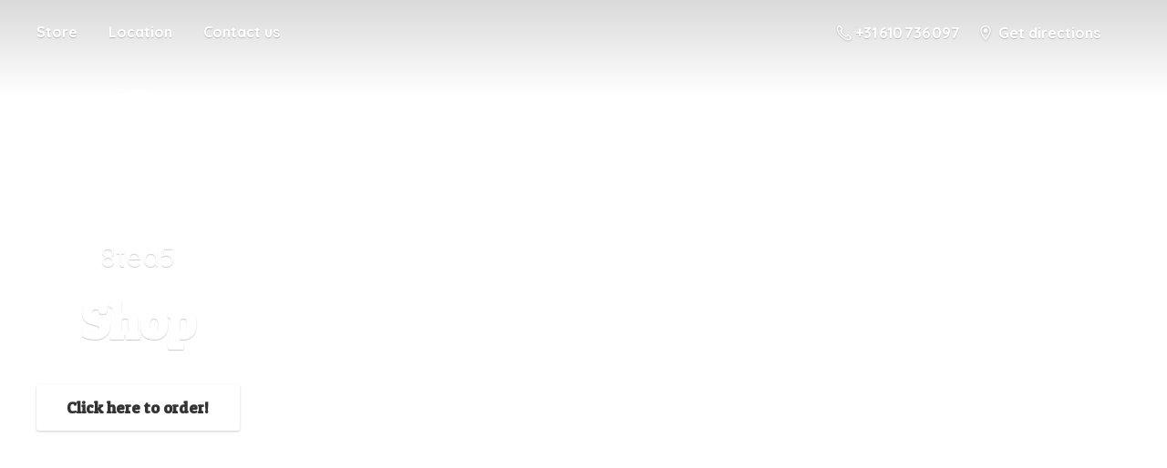

--- FILE ---
content_type: application/javascript;charset=utf-8
request_url: https://app.kmoshops.be/categories.js?ownerid=75155846&jsonp=menu.fill
body_size: 941
content:
menu.fill([{"id":142035077,"name":"8tea5 Central Warehouse","nameForUrl":"8tea5 Central Warehouse","link":"#!/8tea5-Central-Warehouse/c/142035077","slug":"8tea5-central-warehouse","dataLevel":1,"sub":[{"id":141842321,"name":"Boba","nameForUrl":"Boba","link":"#!/Boba/c/141842321","slug":"boba","dataLevel":2,"sub":null},{"id":141850333,"name":"Syrups","nameForUrl":"Syrups","link":"#!/Syrups/c/141850333","slug":"syrups","dataLevel":2,"sub":null},{"id":142268816,"name":"Flavored Powders","nameForUrl":"Flavored Powders","link":"#!/Flavored-Powders/c/142268816","slug":"flavored-powders","dataLevel":2,"sub":null},{"id":142229393,"name":"Monin","nameForUrl":"Monin","link":"#!/Monin/c/142229393","slug":"monin","dataLevel":2,"sub":null},{"id":143960745,"name":"Cakes","nameForUrl":"Cakes","link":"#!/Cakes/c/143960745","slug":"cakes","dataLevel":2,"sub":null},{"id":142228656,"name":"Mochi","nameForUrl":"Mochi","link":"#!/Mochi/c/142228656","slug":"mochi","dataLevel":2,"sub":null},{"id":142295007,"name":"Tea","nameForUrl":"Tea","link":"#!/Tea/c/142295007","slug":"tea","dataLevel":2,"sub":null},{"id":142228655,"name":"Coffee, Milk & Sugar","nameForUrl":"Coffee, Milk & Sugar","link":"#!/Coffee-Milk-&-Sugar/c/142228655","slug":"coffee-milk--sugar","dataLevel":2,"sub":null},{"id":141868160,"name":"Cups & Straws","nameForUrl":"Cups & Straws","link":"#!/Cups-&-Straws/c/141868160","slug":"cups--straws","dataLevel":2,"sub":null},{"id":141840157,"name":"Paper Products","nameForUrl":"Paper Products","link":"#!/Paper-Products/c/141840157","slug":"paper-products","dataLevel":2,"sub":null},{"id":141840161,"name":"Accessories","nameForUrl":"Accessories","link":"#!/Accessories/c/141840161","slug":"accessories","dataLevel":2,"sub":null},{"id":141842322,"name":"8tea5 Merchandise","nameForUrl":"8tea5 Merchandise","link":"#!/8tea5-Merchandise/c/141842322","slug":"non-food","dataLevel":2,"sub":null},{"id":142721771,"name":"Equipment and Machines","nameForUrl":"Equipment and Machines","link":"#!/Equipment-and-Machines/c/142721771","slug":"equipment-and-machines","dataLevel":2,"sub":null}]},{"id":142038825,"name":"8tea5 Buffer Stock Warehouse","nameForUrl":"8tea5 Buffer Stock Warehouse","link":"#!/8tea5-Buffer-Stock-Warehouse/c/142038825","slug":"8tea5-buffer-stock-warehouse","dataLevel":1,"sub":[{"id":144291819,"name":"Boba","nameForUrl":"Boba","link":"#!/Boba/c/144291819","slug":"boba-1","dataLevel":2,"sub":null},{"id":144291820,"name":"Syrups","nameForUrl":"Syrups","link":"#!/Syrups/c/144291820","slug":"syrups-1","dataLevel":2,"sub":null},{"id":144291822,"name":"Flavored Powders","nameForUrl":"Flavored Powders","link":"#!/Flavored-Powders/c/144291822","slug":"flavored-powders-1","dataLevel":2,"sub":null},{"id":157713028,"name":"Cakes","nameForUrl":"Cakes","link":"#!/Cakes/c/157713028","slug":"cakes-1","dataLevel":2,"sub":null},{"id":145230558,"name":"Mochi","nameForUrl":"Mochi","link":"#!/Mochi/c/145230558","slug":"mochi-1","dataLevel":2,"sub":null},{"id":145188181,"name":"Tea","nameForUrl":"Tea","link":"#!/Tea/c/145188181","slug":"tea-1","dataLevel":2,"sub":null},{"id":145188180,"name":"Coffee, Milk & Sugar","nameForUrl":"Coffee, Milk & Sugar","link":"#!/Coffee-Milk-&-Sugar/c/145188180","slug":"coffee-milk--sugar-145188180","dataLevel":2,"sub":null},{"id":145251101,"name":"Cups & Straws","nameForUrl":"Cups & Straws","link":"#!/Cups-&-Straws/c/145251101","slug":"cups--straws-145251101","dataLevel":2,"sub":null},{"id":145188179,"name":"Paper Products","nameForUrl":"Paper Products","link":"#!/Paper-Products/c/145188179","slug":"paper-products-1","dataLevel":2,"sub":null},{"id":145235274,"name":"Accessories","nameForUrl":"Accessories","link":"#!/Accessories/c/145235274","slug":"accessories-1","dataLevel":2,"sub":null},{"id":145235273,"name":"8tea5 Merchandise","nameForUrl":"8tea5 Merchandise","link":"#!/8tea5-Merchandise/c/145235273","slug":"8tea5-merchandise","dataLevel":2,"sub":null},{"id":145218825,"name":"Equipment and Machines","nameForUrl":"Equipment and Machines","link":"#!/Equipment-and-Machines/c/145218825","slug":"equipment-and-machines-1","dataLevel":2,"sub":null}]}]);
